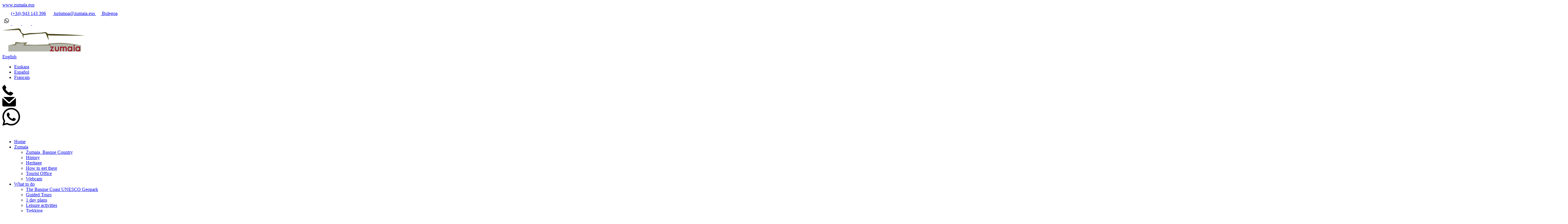

--- FILE ---
content_type: text/html;charset=utf-8
request_url: https://zumaia.eus/en/tourism
body_size: 8714
content:
<!DOCTYPE html>
<html xmlns="http://www.w3.org/1999/xhtml" lang="en" xml:lang="en">

<head><meta http-equiv="Content-Type" content="text/html; charset=UTF-8" />
  <!-- Required meta tags -->
  <meta charset="utf-8" />
  <meta name="viewport" content="width=device-width, initial-scale=1, shrink-to-fit=no" />

  <link rel="apple-touch-icon" sizes="180x180" href="/++theme++zumaia-theme/img/apple-touch-icon.png" />
  <link rel="icon" type="image/png" sizes="32x32" href="/++theme++zumaia-theme/img/favicon-32x32.png" />
  <link rel="icon" type="image/png" sizes="16x16" href="/++theme++zumaia-theme/img/favicon-16x16.png" />
  <link rel="manifest" href="/++theme++zumaia-theme/img/site.webmanifest" />
  <link rel="mask-icon" href="/++theme++zumaia-theme/img/safari-pinned-tab.svg" color="#8c0038" />
  <meta name="msapplication-TileColor" content="#8c0038" />
  <meta name="theme-color" content="#ffffff" />


  <link rel="stylesheet" href="/++theme++zumaia-theme/css/app.css?v=25" />
  <link rel="stylesheet" href="/++theme++zumaia-theme/css/ploneedizioa.css?v=66s44sacqswq1b0ca6730359d2476e09e92b7c" />
  <link rel="preconnect" href="https://fonts.googleapis.com" />
  <link rel="preconnect" href="https://fonts.gstatic.com" crossorigin="" />

  <link href="https://fonts.googleapis.com/css2?family=Poppins:wght@300;400;500;600&amp;display=swap" rel="stylesheet" />
  <link href="https://fonts.googleapis.com/css2?family=Mulish:wght@300;400;500;600&amp;display=swap" rel="stylesheet" />
  <link href="https://fonts.googleapis.com/css2?family=Aleo:ital,wght@0,100..900;1,100..900&amp;display=swap" rel="stylesheet" />


  <title>Tourism Zumaia</title>


<meta name="twitter:card" content="summary" /><meta property="og:site_name" content="Zumaiako Udala" /><meta property="og:title" content="Tourism Zumaia" /><meta property="og:type" content="website" /><meta property="og:description" content="" /><meta property="og:url" content="https://zumaia.eus/en/tourism" /><meta property="og:image" content="https://zumaia.eus/@@site-logo/logo.png" /><meta property="og:image:type" content="image/png" /><meta name="DC.date.created" content="2021-10-22T15:03:11+01:00" /><meta name="DC.date.modified" content="2025-12-16T11:52:05+01:00" /><meta name="DC.type" content="SubSite" /><meta name="DC.format" content="text/plain" /><meta name="DC.language" content="en" /><meta name="DC.date.valid_range" content="2015/03/11 - " /><meta name="viewport" content="width=device-width, initial-scale=1" /><meta name="generator" content="Plone - http://plone.com" /><link rel="alternate" hreflang="eu" href="https://zumaia.eus/eu/turismoa" /><link rel="alternate" hreflang="es" href="https://zumaia.eus/es/turismo" /><link rel="alternate" hreflang="en" href="https://zumaia.eus/en/tourism" /><link rel="alternate" hreflang="fr" href="https://zumaia.eus/fr/tourisme" /><link rel="alternate" href="https://zumaia.eus/en/tourism/RSS" title="Tourism Zumaia - b'RSS 1.0'" type="application/rss+xml" /><link rel="alternate" href="https://zumaia.eus/en/tourism/rss.xml" title="Tourism Zumaia - b'RSS 2.0'" type="application/rss+xml" /><link rel="alternate" href="https://zumaia.eus/en/tourism/atom.xml" title="Tourism Zumaia - b'Atom'" type="application/rss+xml" /><link rel="search" href="https://zumaia.eus/en/tourism/@@search" title="Search this site" /><link rel="canonical" href="https://zumaia.eus/en/tourism" /></head>

<body class="frontend icons-on portaltype-subsite site-tourism template-turismoa-view thumbs-on turismoa userrole-anonymous viewpermission-view" id="visual-portal-wrapper" dir="ltr" data-base-url="https://zumaia.eus/en/tourism" data-view-url="https://zumaia.eus/en/tourism" data-portal-url="https://zumaia.eus" data-i18ncatalogurl="https://zumaia.eus/plonejsi18n" data-pat-pickadate="{&quot;date&quot;: {&quot;selectYears&quot;: 200}, &quot;time&quot;: {&quot;interval&quot;: 5 } }" data-pat-plone-modal="{&quot;actionOptions&quot;: {&quot;displayInModal&quot;: false}}"><div class="subsite-mainmenu">
    <div class="row">
        <div class="subsite-mainmenu-link col-sm-2">
            <a href="https://www.zumaia.eus/en">
            www.zumaia.eus
            </a>

        </div>
        <div class="subsite-topband-right col-sm-10 text-end">

                <div class="top-contact-info d-none d-lg-block">
                    <img src="/++theme++zumaia-theme/img/i_phone-W.png" title="Telephone" />
                    <span class="telephone">
                        <a href="tel:+34 943143396">(+34) 943 143 396</a>
                    </span>
                    <a href="mailto:turismoa@zumaia.eus" title="Contact">
                        <img src="/++theme++zumaia-theme/img/i_letter-W.png" title="Contact" class="ml-3" />
                        turismoa@zumaia.eus
                    </a>
                    <a title="Info" href="https://zumaia.eus/en/tourism/zumaia-tourism/tourist-information-centre">
                        <img src="/++theme++zumaia-theme/img/i_info-W.png" title="Info" class="ml-3" />
                        Bulegoa
                    </a>
                </div>
                <div class="social-share d-none d-lg-block">
                    <a href="https://api.whatsapp.com/send?phone=34688631290" title="Whatsapp">
                        <img src="/++theme++zumaia-theme/img/i_whatsapp.svg" title="Whatsapp" />
                    </a>
                    <a href="http://twitter.com/ZumaiaTurismoa" title="Twitter">
                        <img src="/++theme++zumaia-theme/img/i_twitter.png" title="Twitter" />
                    </a>
                    <a href="https://www.instagram.com/zumaia.turismoa/" title="Instagram">
                        <img src="/++theme++zumaia-theme/img/i_instagram.png" title="Instagram" />
                    </a>
                    <a href="https://www.facebook.com/ZumaiaTurismoa/" title="Facebook">
                        <img src="/++theme++zumaia-theme/img/i_facebook.png" title="Facebook" />
                    </a>

                </div>

        </div>
    </div>
</div><header id="mainheader">
    <div>
      <div class="row g-0">
        <div class="col-md-12">
          <div id="portal-header-wrapper">
            <div id="portal-header">
              <div id="portal-searchbox" class="d-none d-lg-flex"></div>
              <a id="portal-logo" title="Tourism Zumaia" href="https://zumaia.eus/en/tourism">
    <img src="https://zumaia.eus/en/tourism/@@images/b62d3996-2b19-42e0-9b40-e83dbfcee65d.gif" alt="Tourism Zumaia" width="284" height="91" title="Tourism Zumaia" /></a>

              <div id="portal-languageselector-wrapper" class="d-none d-lg-flex dropdown">
    <div class="dropdown">
      
      
      
      
      
      <a class="dropdown-toggle" data-bs-toggle="dropdown" href="#" role="button" aria-expanded="false">English</a>
      
      
      
      <ul id="portal-languageselector" class="dropdown-menu">
        
          
          <li>
            <a title="Euskara" href="https://zumaia.eus/@@multilingual-selector/6aad06382ba34a7a982c9600621e2cf1/eu?set_language=eu">Euskara</a>
          </li>

          
        
          
          <li>
            <a title="Español" href="https://zumaia.eus/@@multilingual-selector/6aad06382ba34a7a982c9600621e2cf1/es?set_language=es">Español</a>
          </li>

          
        
          
          

          
        
          
          <li>
            <a title="Français" href="https://zumaia.eus/@@multilingual-selector/6aad06382ba34a7a982c9600621e2cf1/fr?set_language=fr">Français</a>
          </li>

          
        
      </ul>
    </div>
</div>

              <div class="row d-lg-none" id="mobile-header-icons">
      <div class="col-3 text-center"><a href="tel:+34 943143396"><img src="/++theme++zumaia-theme/img/i_phone.png" /></a></div>
      <div class="col-3 text-center"><a href="mailto:turismoa@zumaia.eus"><img src="/++theme++zumaia-theme/img/i_letter.png" /></a></div>
      <div class="col-3 text-center"><a href="https://api.whatsapp.com/send?phone=34688631290"><img src="/++theme++zumaia-theme/img/i_whatsapp-m.svg" /></a></div>
      <div class="col-3 bg-dark text-center">
          <a class="navbar-toggle-subsite collapsed" data-bs-toggle="collapse" data-bs-target="#mainmenu" aria-expanded="false">
          <img src="/++theme++zumaia-theme/img/i_burguer.png" /></a>
      </div>
  </div>

              <nav class="navbar navbar-expand-lg navbar-dark pat-navigationmarker" id="portal-globalnav-wrapper">

      <div id="mainmenu" class="collapse navbar-collapse">
        <ul class="navbar-nav" id="portal-globalnav">
          <li class="index_html nav-item"><a href="https://zumaia.eus/en/tourism" class="state-None  nav-link">Home</a></li><li class="zumaia-tourism dropdown nav-item"><a href="https://zumaia.eus/en/tourism/zumaia-tourism" class="state-published dropdown-toggle nav-link" data-bs-toggle="dropdown" role="button" aria-expanded="false">Zumaia</a><ul class="dropdown-menu"><li><a href="https://zumaia.eus/en/tourism/zumaia-tourism/zumaia-basque-country" class="nav-link">Zumaia, Basque Country</a></li><li><a href="https://zumaia.eus/en/tourism/zumaia-tourism/history" class="nav-link">History</a></li><li><a href="https://zumaia.eus/en/tourism/zumaia-tourism/heritage" class="nav-link">Heritage</a></li><li><a href="https://zumaia.eus/en/tourism/zumaia-tourism/how-to-get-there" class="nav-link">How to get there</a></li><li><a href="https://zumaia.eus/en/tourism/zumaia-tourism/tourist-information-centre" class="nav-link">Tourist Office</a></li><li><a href="https://zumaia.eus/en/tourism/zumaia-tourism/webcam" class="nav-link">Webcam</a></li></ul></li><li class="what-to-do dropdown nav-item"><a href="https://zumaia.eus/en/tourism/what-to-do" class="state-published dropdown-toggle nav-link" data-bs-toggle="dropdown" role="button" aria-expanded="false">What to do</a><ul class="dropdown-menu"><li><a href="https://zumaia.eus/en/tourism/what-to-do/the-geopark-project" class="nav-link">The Basque Coast UNESCO Geopark</a></li><li><a href="https://zumaia.eus/en/tourism/what-to-do/guided-tous-around-zumaia" class="nav-link">Guided Tours</a></li><li><a href="https://zumaia.eus/en/tourism/what-to-do/1-day-plans" class="nav-link">1 day plans</a></li><li><a href="https://zumaia.eus/en/tourism/what-to-do/outdoor" class="nav-link">Leisure activities</a></li><li><a href="https://zumaia.eus/en/tourism/what-to-do/trekking" class="nav-link">Trekking</a></li><li><a href="https://zumaia.eus/en/tourism/what-to-do/museums" class="nav-link">Museums and open to the public buildings</a></li><li><a href="https://zumaia.eus/en/tourism/what-to-do/santiago-de-compostela-pilgrim-trail-in-zumaia" class="nav-link">The way of St. James</a></li><li><a href="https://zumaia.eus/en/tourism/what-to-do/beaches" class="nav-link">Cliffs and Beaches</a></li><li><a href="https://zumaia.eus/en/tourism/what-to-do/street-art" class="nav-link">Art on the street</a></li><li><a href="https://zumaia.eus/en/tourism/what-to-do/shopping" class="nav-link">Shopping</a></li><li><a href="https://zumaia.eus/en/tourism/what-to-do/barruko-portada" class="nav-link">Barruko portada</a></li></ul></li><li class="where-to-sleep-and-eat nav-item"><a href="https://zumaia.eus/en/tourism/where-to-sleep-and-eat" class="state-published  nav-link">Where to sleep and eat</a></li><li class="news dropdown nav-item"><a href="https://zumaia.eus/en/tourism/news" class="state-published dropdown-toggle nav-link" data-bs-toggle="dropdown" role="button" aria-expanded="false">News</a><ul class="dropdown-menu"><li><a href="https://zumaia.eus/en/tourism/news/news-link" class="nav-link">News</a></li><li><a href="https://zumaia.eus/en/tourism/news/uda" class="nav-link">Summer</a></li><li><a href="https://zumaia.eus/en/tourism/news/udazkena" class="nav-link">Autumn</a></li><li><a href="https://zumaia.eus/en/tourism/news/negua" class="nav-link">Winter</a></li><li><a href="https://zumaia.eus/en/tourism/news/udaberria" class="nav-link">Spring</a></li></ul></li><li class="agenda nav-item"><a href="https://zumaia.eus/en/tourism/agenda" class="state-published  nav-link">Agenda</a></li>
          <li class="nav-item d-sm-none">
            <a class="nav-link" href="https://zumaia.eus/en/tourism/@@search">Search</a>
          </li>
          <li class="nav-item d-sm-none">
            <a class="nav-link" href="/eu/turismoa/zer-egin-zumaian/webcam">Webcam</a>
          </li>
          <li class="nav-item dropdown d-sm-none">
            
              
            
              
            
              <a class="nav-link dropdown-toggle text-body" href="#" id="navbarDropdownLanguage" role="button" data-bs-toggle="dropdown" aria-haspopup="true" aria-expanded="false">English</a>
            
              
            
            <div class="dropdown-menu" aria-labelledby="navbarDropdownLanguage">
              
                <a class="dropdown-item text-body" href="https://zumaia.eus/@@multilingual-selector/6aad06382ba34a7a982c9600621e2cf1/eu?set_language=eu">Euskara</a>
              
                <a class="dropdown-item text-body" href="https://zumaia.eus/@@multilingual-selector/6aad06382ba34a7a982c9600621e2cf1/es?set_language=es">Español</a>
              
                
              
                <a class="dropdown-item text-body" href="https://zumaia.eus/@@multilingual-selector/6aad06382ba34a7a982c9600621e2cf1/fr?set_language=fr">Français</a>
              

            </div>
          </li>

        </ul>
      </div>
  </nav>
            </div>
          </div>
        </div>
      </div>
    </div>


  </header><main id="content">
      <div id="front-slider" class="slider-homepage">
          <div class="s01 rc_lego slider_homepage_alpha ">
            <div class="slider multimedia" data-mode="multimedia">
              <div class="slide" style="" tabindex="-1" role="option" aria-describedby="slick-slide00">
                <div class="slide_video filesvideo" style="background-image: url(/++theme++zumaia-theme/img/bideo-poster.jpg);">
                  <div class="embed-responsive embed-responsive-16by9">
                    <video autoplay="autoplay" muted="muted" class="embed-responsive-item" id="sliderHomeVideo1" loop="loop">
                      <source type="video/mp4" src="https://zumaia.eus/en/tourism/turismoko-destakatuak/video/video/download/file"></source>
                    </video>
                  </div>
                </div>
              </div>
            </div>
          </div>
        </div>
        
        <div id="slogan" class="text-center"> <h2><strong>Zumaia</strong>, amazing nature!</h2>
        </div>

        <div id="zer-egin" class="row">
            <div class="col-sm-4">
              <div class="card">
                  <a href="https://zumaia.eus/en/tourism/what-to-do/guided-tous-around-zumaia">
                  <img src="https://zumaia.eus/en/tourism/turismoko-destakatuak/zer-egin/bisita-gidatuak/@@images/9f94d3cb-f18e-424f-a290-a2aa939fa715.jpeg" alt="Guided Tours" title="Guided Tours" height="231" width="346" />
                  </a>
                  <h3>
                        <a href="https://zumaia.eus/en/tourism/what-to-do/guided-tous-around-zumaia">Guided Tours</a>
                  </h3>
              </div>
            </div>
            <div class="col-sm-4">
              <div class="card">
                  <a href="/en/tourism/what-to-do/trekking">
                  <img src="https://zumaia.eus/en/tourism/turismoko-destakatuak/zer-egin/oinezko-ibilbideak/@@images/f432c6e0-6bbc-4ef8-a001-c5518b2846cc.jpeg" alt="Walking" title="Walking" height="231" width="346" />
                  </a>
                  <h3>
                        <a href="/en/tourism/what-to-do/trekking">Walking</a>
                  </h3>
              </div>
            </div>
            <div class="col-sm-4">
              <div class="card">
                  <a href="https://zumaia.eus/en/tourism/what-to-do/1-day-plans">
                  <img src="https://zumaia.eus/en/tourism/turismoko-destakatuak/zer-egin/planak/@@images/c9c19ea4-ad86-4dd2-b178-10d5df5cb506.jpeg" alt="1 day plans" title="1 day plans" height="663" width="1000" />
                  </a>
                  <h3>
                        <a href="https://zumaia.eus/en/tourism/what-to-do/1-day-plans">1 day plans</a>
                  </h3>
              </div>
            </div>
        </div>

        <div id="geoparkea" class="row">
            <div class="col-sm-4">
              <div class="text-body text-right">
                <h3>The Basque Coast UNESCO Geopark</h3>
                <p>a small area wedged in between the Bay of Biscay and the Basque mountains and comprising the municipalities of MUTRIKU, DEBA and ZUMAIA.</p>
                <a href="/en/tourism/what-to-do/the-geopark-project">More information &gt;&gt;</a>
              </div>
            </div>
            <div class="col-sm-8">
                <a href="/en/tourism/what-to-do/the-geopark-project">
                 <img src="https://zumaia.eus/en/tourism/turismoko-destakatuak/geoparkea/@@images/bcc567c3-f72b-45a8-b5e8-5662fbf45828.jpeg" alt="The Basque Coast UNESCO Geopark" title="The Basque Coast UNESCO Geopark" height="465" width="1067" />
                </a>

            </div>
        </div>
        <div id="zumaiarrak">
          <div class="zumaiarrak-content">
            <h2 class="sectiontitle text-center"><strong>Zumaia</strong> and the locals</h2>
            <div class="row">
              <div class="col-sm-4">
                <div class="card">
                  <a href="https://zumaia.eus/en/tourism/what-to-do">
                    <img src="https://zumaia.eus/en/tourism/turismoko-destakatuak/zumaia-eta-zumaiarrak/gozatu-aktibitateak/@@images/77554aa6-cc8b-4255-a72c-03ebe3ed79c4.jpeg" alt="Enjoy Activities" title="Enjoy Activities" height="262" width="497" />
                    <div class="text-body"><h3 class="h4">Enjoy</h3>
<h3 class="h4"><strong>Activities<br /></strong></h3></div>
                  </a>
                </div>
              </div>
              <div class="col-sm-4">
                <div class="card">
                  <a href="https://zumaia.eus/en/tourism/zumaia-tourism/heritage/gastronomy">
                    <img src="https://zumaia.eus/en/tourism/turismoko-destakatuak/zumaia-eta-zumaiarrak/dastatu-gastronomia/@@images/109916eb-8db9-4408-8d74-2d70c7b1e495.jpeg" alt="Sample Gastronomy" title="Sample Gastronomy" height="262" width="497" />
                    <div class="text-body"><h3 class="h4">Sample</h3>
<h3 class="h4"><strong>Gastronomy<br /></strong></h3></div>
                  </a>
                </div>
              </div>
              <div class="col-sm-4">
                <div class="card">
                  <a href="https://zumaia.eus/en/tourism/zumaia-tourism/heritage">
                    <img src="https://zumaia.eus/en/tourism/turismoko-destakatuak/zumaia-eta-zumaiarrak/exploratu-kultura/@@images/459369a6-e0c3-4e15-8a0a-19e63741ad63.jpeg" alt="Explore Heritage" title="Explore Heritage" height="2815" width="5315" />
                    <div class="text-body"><h3 class="h4">Explore</h3>
<h3 class="h4"><strong>Heritage<br /></strong></h3></div>
                  </a>
                </div>
              </div>
              <div class="col-sm-4">
                <div class="card">
                  <a href="https://zumaia.eus/en/tourism/zumaia-tourism/heritage/identity-2?set_language=en">
                    <img src="https://zumaia.eus/en/tourism/turismoko-destakatuak/zumaia-eta-zumaiarrak/ezagutu-identitates/@@images/0fb0d77b-a9dc-4469-aadb-307d15235f63.jpeg" alt="Discover Identity" title="Discover Identity" height="262" width="497" />
                    <div class="text-body"><h3 class="h4">Discover</h3>
<h3 class="h4"><strong>Identity<br /></strong></h3></div>
                  </a>
                </div>
              </div>
              <div class="col-sm-4">
                <div class="card">
                  <a href="/en/tourism/zumaia-tourism/heritage/the-natural-environment">
                    <img src="https://zumaia.eus/en/tourism/turismoko-destakatuak/zumaia-eta-zumaiarrak/interpretatu-natura/@@images/72dcefa2-7be9-40e8-9e07-994c0770b77a.jpeg" alt="Understand Nature" title="Understand Nature" height="262" width="497" />
                    <div class="text-body"><h3 class="h4">Understand</h3>
<h3 class="h4"><strong>Nature<br /></strong></h3></div>
                  </a>
                </div>
              </div>
            </div>
          </div>
        </div>


        <div id="klikbatean">
          <div class="klikbatean-content">
            <h2 class="sectiontitle text-center"><strong>Zumaia</strong> in one click</h2>
            <div class="row">
              <div class="col-sm-2 text-center">
                <div class="klikabatean-image">
                  <a href="https://zumaia.eus/en/tourism/zumaia-tourism/how-to-get-there">
                  <img src="https://zumaia.eus/en/tourism/turismoko-destakatuak/klik-batean/kokapena/@@images/0da48071-291d-47b6-af46-0c8719ff5e70.png" alt="Location" title="Location" height="170" width="166" />
                  </a>
                </div>
                <div class="klikbatean-text">
                  <a href="https://zumaia.eus/en/tourism/zumaia-tourism/how-to-get-there">Location</a>
                </div>
              </div>
              <div class="col-sm-2 text-center">
                <div class="klikabatean-image">
                  <a href="/en/tourism/where-to-sleep-and-eat?set_language=en#b_start=0&amp;c4=9j7sbnftp9">
                  <img src="https://zumaia.eus/en/tourism/turismoko-destakatuak/klik-batean/telefono-interesgarriak/@@images/5cb35cee-deaa-4a49-818a-93d440898b95.png" alt="Where to eat" title="Where to eat" height="170" width="166" />
                  </a>
                </div>
                <div class="klikbatean-text">
                  <a href="/en/tourism/where-to-sleep-and-eat?set_language=en#b_start=0&amp;c4=9j7sbnftp9">Where to eat</a>
                </div>
              </div>
              <div class="col-sm-2 text-center">
                <div class="klikabatean-image">
                  <a href="/en/tourism/where-to-sleep-and-eat?set_language=en#b_start=0&amp;c4=738a5dnbai">
                  <img src="https://zumaia.eus/en/tourism/turismoko-destakatuak/klik-batean/non-lo-egin/@@images/0e91c365-9333-42f3-b5d4-e0772a7b046d.png" alt="Where to sleep" title="Where to sleep" height="170" width="166" />
                  </a>
                </div>
                <div class="klikbatean-text">
                  <a href="/en/tourism/where-to-sleep-and-eat?set_language=en#b_start=0&amp;c4=738a5dnbai">Where to sleep</a>
                </div>
              </div>
              <div class="col-sm-2 text-center">
                <div class="klikabatean-image">
                  <a href="/en/tourism/zumaia-tourism/how-to-get-there/parking-areas">
                  <img src="https://zumaia.eus/en/tourism/turismoko-destakatuak/klik-batean/non-aparkatu/@@images/1403f7b3-6a02-411e-ad44-dd4177cfd88b.png" alt="Where to park" title="Where to park" height="170" width="166" />
                  </a>
                </div>
                <div class="klikbatean-text">
                  <a href="/en/tourism/zumaia-tourism/how-to-get-there/parking-areas">Where to park</a>
                </div>
              </div>
              <div class="col-sm-2 text-center">
                <div class="klikabatean-image">
                  <a href="/eu/turismoa/zumaia-herria/webcam">
                  <img src="https://zumaia.eus/en/tourism/turismoko-destakatuak/klik-batean/webcam-a/@@images/d501f6b5-7610-4e23-b896-bcf5f80f2f5f.png" alt="Webcam" title="Webcam" height="170" width="166" />
                  </a>
                </div>
                <div class="klikbatean-text">
                  <a href="/eu/turismoa/zumaia-herria/webcam">Webcam</a>
                </div>
              </div>
            </div>
          </div>
        </div>

        <div id="news-home">
          <h2 class="sectiontitle text-center"><strong>Zumaia</strong> by season</h2>
          <div class="text-center">
            <ul class="list-urtaroak">
              <li class="">
                <a href="https://zumaia.eus/en/tourism/news/udaberria">Spring</a>
              </li>
              <li class="">
                <a href="https://zumaia.eus/en/tourism/news/uda">Summer</a>
              </li>
              <li class="">
                <a href="https://zumaia.eus/en/tourism/news/udazkena">Autumn</a>
              </li>
              <li class="active">
                <a href="https://zumaia.eus/en/tourism/news/negua">Winter</a>
              </li>
            </ul>
          </div>
          <div class="row">
            <div class="col-sm-4">
              
                <a href="https://zumaia.eus/en/tourism/news/zumaia-built-on-the-strength-of-cement">
                 <img src="https://zumaia.eus/en/tourism/news/zumaia-built-on-the-strength-of-cement/@@images/b1c74eaa-2845-4919-be3c-674069d4bb0b.jpeg" alt="Zumaia, Built On the Strength of Cement" title="Zumaia, Built On the Strength of Cement" height="230" width="400" />
                </a>
                <div class="text-body">
                  <h2 class="tileHeadline">
                    <a href="https://zumaia.eus/en/tourism/news/zumaia-built-on-the-strength-of-cement">Zumaia, Built On the Strength of Cement</a>
                  </h2>
                  <!-- <div class="tag"><a href="#">Etiketa</a> <a href="#">Etiketa</a></div> -->
                </div>
              
            </div>
            <div class="col-sm-4">
              
                <a href="https://zumaia.eus/en/tourism/news/olazabal-palace-a-journey-into-the-historic-heart-of-zumaia">
                 <img src="https://zumaia.eus/en/tourism/news/olazabal-palace-a-journey-into-the-historic-heart-of-zumaia/@@images/ffeffece-7078-4bdb-91fe-9b1c4e7cc478.jpeg" alt="Olazabal Palace: A Journey into the Historic Heart of Zumaia" title="Olazabal Palace: A Journey into the Historic Heart of Zumaia" height="230" width="400" />
                </a>
                <div class="text-body">
                  <h2 class="tileHeadline">
                    <a href="https://zumaia.eus/en/tourism/news/olazabal-palace-a-journey-into-the-historic-heart-of-zumaia">Olazabal Palace: A Journey into the Historic Heart of Zumaia</a>
                  </h2>
                  <!-- <div class="tag"><a href="#">Etiketa</a> <a href="#">Etiketa</a></div> -->
                </div>
              
            </div>
            <div class="col-sm-4">
              
                <a href="https://zumaia.eus/en/tourism/news/walks-that-leave-a-mark-on-you">
                 <img src="https://zumaia.eus/en/tourism/news/walks-that-leave-a-mark-on-you/@@images/53326bcf-d0d9-468e-86f4-883eaf5c6dcf.jpeg" alt="Walks that leave a mark on you" title="Walks that leave a mark on you" height="230" width="400" />
                </a>
                <div class="text-body">
                  <h2 class="tileHeadline">
                    <a href="https://zumaia.eus/en/tourism/news/walks-that-leave-a-mark-on-you">Walks that leave a mark on you</a>
                  </h2>
                  <!-- <div class="tag"><a href="#">Etiketa</a> <a href="#">Etiketa</a></div> -->
                </div>
              
            </div>
            <div class="col-sm-4">
              
                <a href="https://zumaia.eus/en/tourism/news/the-octopus-and-zumaia-mutual-assistance">
                 <img src="https://zumaia.eus/en/tourism/news/the-octopus-and-zumaia-mutual-assistance/@@images/d6913fd8-753d-476f-81f4-eac83536e811.jpeg" alt="The Octopus and Zumaia: Mutual Assistance" title="The Octopus and Zumaia: Mutual Assistance" height="230" width="400" />
                </a>
                <div class="text-body">
                  <h2 class="tileHeadline">
                    <a href="https://zumaia.eus/en/tourism/news/the-octopus-and-zumaia-mutual-assistance">The Octopus and Zumaia: Mutual Assistance</a>
                  </h2>
                  <!-- <div class="tag"><a href="#">Etiketa</a> <a href="#">Etiketa</a></div> -->
                </div>
              
            </div>
            <div class="col-sm-4">
              
                <a href="https://zumaia.eus/en/tourism/news/a-different-day-in-zumaia">
                 <img src="https://zumaia.eus/en/tourism/news/a-different-day-in-zumaia/@@images/158f9497-5bd8-447b-beea-3ff97eafef4c.jpeg" alt="A Different Day in Zumaia" title="A Different Day in Zumaia" height="230" width="400" />
                </a>
                <div class="text-body">
                  <h2 class="tileHeadline">
                    <a href="https://zumaia.eus/en/tourism/news/a-different-day-in-zumaia">A Different Day in Zumaia</a>
                  </h2>
                  <!-- <div class="tag"><a href="#">Etiketa</a> <a href="#">Etiketa</a></div> -->
                </div>
              
            </div>
            <div class="col-sm-4">
              
                <a href="https://zumaia.eus/en/tourism/news/the-hermitage-of-san-telmo-the-guardian-of-on-an-exceptional-geological-outcrop">
                 <img src="https://zumaia.eus/en/tourism/news/the-hermitage-of-san-telmo-the-guardian-of-on-an-exceptional-geological-outcrop/@@images/d95d9175-de6f-4519-9cd5-50ffdeefaf69.jpeg" alt="The Hermitage of San Telmo, the guardian of on an exceptional geological outcrop" title="The Hermitage of San Telmo, the guardian of on an exceptional geological outcrop" height="230" width="400" />
                </a>
                <div class="text-body">
                  <h2 class="tileHeadline">
                    <a href="https://zumaia.eus/en/tourism/news/the-hermitage-of-san-telmo-the-guardian-of-on-an-exceptional-geological-outcrop">The Hermitage of San Telmo, the guardian of on an exceptional geological outcrop</a>
                  </h2>
                  <!-- <div class="tag"><a href="#">Etiketa</a> <a href="#">Etiketa</a></div> -->
                </div>
              
            </div>
          </div>
        </div>
        <br />

        <div class="section-babesleak">
          <h2 class="sectiontitle text-center"><strong>In Zumaia</strong> we are…</h2>
          <div class="row">
            <div class="col-sm-2 text-center">
              <a class="external-link" target="_self" title="" href="https://www.euskadigastronomika.eus/">
                <img src="https://zumaia.eus/en/tourism/turismoko-destakatuak/zumaian-baita-ere/euskadi-gastronomika/@@images/4bdc7105-2423-4d4a-8c50-5b7908d93b7e.gif" alt="Euskadi gastronomika" title="Euskadi gastronomika" height="99" width="109" />
              </a>
            </div>
            <div class="col-sm-2 text-center">
              <a class="external-link" target="_self" title="" href="https://geoparkea.eus/en/">
                <img src="https://zumaia.eus/en/tourism/turismoko-destakatuak/zumaian-baita-ere/geoparkea/@@images/b422bab3-2ad6-4c42-9faa-5dcf996480f1.png" alt="Geoparkea" title="Geoparkea" height="222" width="476" />
              </a>
            </div>
            <div class="col-sm-2 text-center">
              <a class="external-link" target="_self" title="" href="https://kostaldea.eu/">
                <img src="https://zumaia.eus/en/tourism/turismoko-destakatuak/zumaian-baita-ere/kostaldea/@@images/2cf119d8-fc1b-4fc9-9e3e-908ebedb212a.gif" alt="Kostaldea" title="Kostaldea" height="99" width="241" />
              </a>
            </div>
            <div class="col-sm-2 text-center">
              <a class="external-link" target="_self" title="" href="https://turismoa.euskadi.eus/eu/surfing-euskadi/">
                <img src="https://zumaia.eus/en/tourism/turismoko-destakatuak/zumaian-baita-ere/surfing-euskadi/@@images/baede539-ccfb-4461-b1b5-6c14b4623056.gif" alt="surfing euskadi" title="surfing euskadi" height="81" width="182" />
              </a>
            </div>
            <div class="col-sm-2 text-center">
              <a class="external-link" target="_self" title="" href="https://urolaturismo.eus/en/">
                <img src="https://zumaia.eus/en/tourism/turismoko-destakatuak/zumaian-baita-ere/urola/@@images/6629dace-4868-4ec4-8bba-50e75087ffef.gif" alt="urola" title="urola" height="78" width="182" />
              </a>
            </div>
            <div class="col-sm-2 text-center">
              <a class="external-link" target="_self" title="" href="https://www.biospheretourism.com/en">
                <img src="https://zumaia.eus/en/tourism/turismoko-destakatuak/zumaian-baita-ere/biosphere/@@images/ba95f4bc-a4fc-4e1e-81da-381e8d5abbdb.jpeg" alt="Biosphere" title="Biosphere" height="113" width="377" />
              </a>
            </div>
          </div>
        </div>

    </main><div id="footer" class="mt-4">
    <div class="container">
      <div class="row">
        <div class="col-md-12">
          
          <footer id="subsite-footer-container">
  <div id="portal-footer-wrapper">
    <div class="subsite-footer"><div class="section-contact">
<h2 class="sectiontitle text-center">Contact us at the <strong>Tourist Office<strong></strong></strong></h2>
<div class="contactband row">
<div class="col-sm-3 text-center">
<div class="contactband-img"><img src="../../../++theme++zumaia-theme/img/i_point.png" /></div>
<div class="contactband-text">Kantauri plaza, 13</div>
</div>
<div class="col-sm-3 text-center">
<div class="contactband-img"><img src="../../../++theme++zumaia-theme/img/i_phone.png" /></div>
<div class="contactband-text"><a href="tel:+34943143396"> (+34) 943 143 396</a></div>
</div>
<div class="col-sm-3 text-center">
<div class="contactband-img"><img src="../../../++theme++zumaia-theme/img/i_letter.png" /></div>
<div class="contactband-text"><a href="mailto:turismoa@zumaia.eus">turismoa@zumaia.eus</a></div>
</div>
<div class="col-sm-3 text-center">
<div class="contactband-img"><a class="internal-link" href="https://zumaia.eus/en/tourism/zumaia-tourism/tourist-information-centre/help-us-improve-our-service" target="_self" title=""><span class="internal-link"><img src="../../../++theme++zumaia-theme/img/i_inkesta.png" /></span></a></div>
<div class="contactband-text"><a href="#">Survey</a></div>
</div>
</div>
</div>
<div class="footer-social"><a class="external-link" href="https://www.facebook.com/ZumaiaTurismoa/" target="_self" title=""><img src="../../../++theme++zumaia-theme/img/i_facebook.png" /></a><a class="external-link" href="https://twitter.com/ZumaiaTurismoa" target="_self" title=""><img src="../../../++theme++zumaia-theme/img/i_twitter.png" /></a><a class="external-link" href="https://www.instagram.com/zumaiaturismoa20/" target="_self" title=""><img src="../../../++theme++zumaia-theme/img/i_instagram.png" /></a></div></div>
  </div>
</footer>
          
          
        </div>
      </div>
    </div>
  </div><div id="footer-javascript">
    <script src="/++theme++zumaia-theme/js/app.js?v=0503e9ac1b0ca630359d247609e92b7c"></script>
    <script src="/++theme++zumaia-theme/js/currentelement.js"></script>
  <!-- Global site tag (gtag.js) - Google Analytics -->
<script async="" src="https://www.googletagmanager.com/gtag/js?id=UA-7933738-1"></script>
<script>
  window.dataLayer = window.dataLayer || [];
  function gtag(){dataLayer.push(arguments);}
  gtag('js', new Date());

  gtag('config', 'UA-7933738-1');
  if (typeof jQuery != 'undefined') {
    jQuery(document).ready(function($) {
        var filetypes = /\.(zip|exe|pdf|doc*|xls*|ppt*|mp3)$/i;
        jQuery('a').each(function() {
            var href = jQuery(this).attr('href');
            if (href && (href.match(/^https?\:/i)) && (!href.match(document.domain))) {
                jQuery(this).click(function() {
                    var extLink = href.replace(/^https?\:\/\//i, '');
                    gtag('event', 'External', {
                        'event_category': 'Click',
                        'event_label': extLink,
                        'transport_type': 'beacon'
                    });
                    if (jQuery(this).attr('target') != undefined && jQuery(this).attr('target').toLowerCase() != '_blank') {
                        setTimeout(function() { location.href = href; }, 200);
                        return false;
                    }
                    
                });
            } else if (href && href.match(/^mailto\:/i)) {
                jQuery(this).click(function() {
                    var mailLink = href.replace(/^mailto\:/i, '');
                    gtag('event', 'Email', {
                        'event_category': 'Click',
                        'event_label': mailLink,
                        'transport_type': 'beacon'
                    });
                    
                });
            } else if (href && href.match(filetypes)) {
                jQuery(this).click(function() {
                    var extension = (/[.]/.exec(href)) ? /[^.]+$/.exec(href) : undefined;
                    var filePath = href;
                    gtag('event', 'Download', {
                        'event_category': 'Click-' + extension,
                        'event_label': filePath,
                        'transport_type': 'beacon'
                    });
                    
                    if (jQuery(this).attr('target') != undefined && jQuery(this).attr('target').toLowerCase() != '_blank') {
                        setTimeout(function() { location.href = href; }, 200);
                        return false;
                    }
                });
            }
        });
    });
}
</script>


<!-- Google tag (gtag.js) -->
<script async="" src="https://www.googletagmanager.com/gtag/js?id=G-DKMKZ7P3VH"></script>
<script>
  window.dataLayer = window.dataLayer || [];
  function gtag(){dataLayer.push(arguments);}
  gtag('js', new Date());

  gtag('config', 'G-DKMKZ7P3VH');
</script>


<!-- Start of StatCounter Code --><script type="text/javascript">var sc_project=4571769;var sc_invisible=1;var sc_partition=56;var sc_click_stat=1;var sc_security="43885714";</script><script type="text/javascript" src="https://statcounter.com/counter/counter.js"></script><noscript><divclass><a title="counter for wordpress" href="https://www.statcounter.com/wordpress.org/" target="_blank"><img class="statcounter" src="https://c.statcounter.com/4571769/0/43885714/1/" alt="counter for wordpress" /></a></divclass></noscript></div></body>

</html>

--- FILE ---
content_type: image/svg+xml
request_url: https://zumaia.eus/++theme++zumaia-theme/img/i_whatsapp.svg
body_size: 1906
content:
<svg width="29" height="29" viewBox="0 0 29 29" fill="none" xmlns="http://www.w3.org/2000/svg">
<circle cx="14.4" cy="14.4" r="14.4" fill="white"/>
<path d="M20.0813 8.88708C19.3555 8.15394 18.4909 7.57265 17.5381 7.17712C16.5853 6.78159 15.5633 6.57974 14.5317 6.58333C10.2092 6.58333 6.68626 10.1062 6.68626 14.4287C6.68626 15.8142 7.05042 17.16 7.73126 18.3475L6.62292 22.4167L10.7792 21.3242C11.9271 21.9496 13.2175 22.2821 14.5317 22.2821C18.8542 22.2821 22.3771 18.7592 22.3771 14.4367C22.3771 12.3387 21.5617 10.3675 20.0813 8.88708V8.88708ZM14.5317 20.9521C13.36 20.9521 12.2121 20.6354 11.2067 20.0417L10.9692 19.8992L8.49917 20.5483L9.15626 18.1417L8.99792 17.8962C8.34697 16.8568 8.00133 15.6552 8.00042 14.4287C8.00042 10.8346 10.9296 7.90541 14.5238 7.90541C16.2654 7.90541 17.9042 8.58625 19.1313 9.82125C19.7388 10.4261 20.2204 11.1454 20.5479 11.9377C20.8754 12.73 21.0424 13.5794 21.0392 14.4367C21.055 18.0308 18.1258 20.9521 14.5317 20.9521V20.9521ZM18.11 16.0754C17.9121 15.9804 16.9463 15.5054 16.7721 15.4342C16.59 15.3708 16.4633 15.3392 16.3288 15.5292C16.1942 15.7271 15.8221 16.1704 15.7113 16.2971C15.6004 16.4317 15.4817 16.4475 15.2838 16.3446C15.0858 16.2496 14.4525 16.0358 13.7083 15.3708C13.1225 14.8483 12.7346 14.2071 12.6158 14.0092C12.505 13.8112 12.6 13.7083 12.7029 13.6054C12.79 13.5183 12.9008 13.3758 12.9958 13.265C13.0908 13.1542 13.1304 13.0671 13.1938 12.9404C13.2571 12.8058 13.2254 12.695 13.1779 12.6C13.1304 12.505 12.7346 11.5392 12.5763 11.1433C12.4179 10.7633 12.2517 10.8108 12.1329 10.8029H11.7529C11.6183 10.8029 11.4125 10.8504 11.2304 11.0483C11.0563 11.2462 10.5496 11.7212 10.5496 12.6871C10.5496 13.6529 11.2542 14.5871 11.3492 14.7137C11.4442 14.8483 12.7346 16.8275 14.6979 17.6746C15.165 17.8804 15.5292 17.9992 15.8142 18.0862C16.2813 18.2367 16.7088 18.2129 17.0492 18.1654C17.4292 18.11 18.2129 17.6904 18.3713 17.2312C18.5375 16.7721 18.5375 16.3842 18.4821 16.2971C18.4267 16.21 18.3079 16.1704 18.11 16.0754V16.0754Z" fill="black"/>
</svg>
